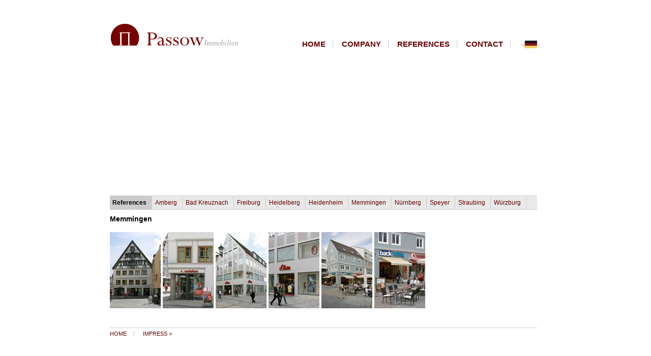

--- FILE ---
content_type: text/html
request_url: http://passow.org/en/referenz_memmingen.html
body_size: 2075
content:
<!DOCTYPE html PUBLIC "-//W3C//DTD XHTML 1.0 Transitional//EN" "http://www.w3.org/TR/xhtml1/DTD/xhtml1-transitional.dtd">
<html xmlns="http://www.w3.org/1999/xhtml">
<head>
<meta http-equiv="Content-Type" content="text/html; charset=UTF-8" />
<title>Unternehmen</title>
<link href="../includes/css/core.css" rel="stylesheet" type="text/css" />
<link href="../includes/css/lightbox.css" rel="stylesheet" type="text/css" media="screen" />
<script language="javascript">AC_FL_RunContent = 0;</script>
<script src="../includes/javascripts/AC_RunActiveContent.js" language="javascript"></script>
<script src="../includes/javascripts/externalInterface.js" language="javascript"></script>

<script src="../includes/lib/jquery-1.3.2.min.js"></script>
<script src="../includes/lib/jquery.lightbox.js"></script>
<script src="../includes/lib/jquery.history_remote_.js"></script>

<script>
		$(document).ready(function(){
			$(".lightbox").lightbox();
		});
</script>

</head>
<body>
<div id="wrapper">
   	<div id="header">
    	<div id="headerLogo">
      	  <a class="remote" href="index.html" title="Home" rel="0"><img src="../media/global/logo.jpg" width="257" height="50" border="0"/></a>
          </div><div id="mainMenu">
    	<ul>
       	  <li><a class="remote" href="index.html" title="Home" rel="0">Home</a></li>
          <li><a class="remote" href="unternehmen.html" title="Company" rel="1">Company</a></li>
   	      <li><a  class="remote" href="referenzen.html" title="References" rel="2">References</a></li>
    	  <li ><a  class="remote" href="kontakt.html" title="Contact" rel="3">Contact</a></li>
          <li class="last"><a href="../de/index.html"><img src="../media/ger.jpg" alt="zur deutschen Version" width="35" height="15" /></a></li>
   	  	</ul>
      	</div>
  	</div>

    <div id="content">

    	<div class="section">
        <!--Im Film verwendete URLs-->
        <!--Im Film verwendeter Text-->
        <!-- saved from url=(0013)about:internet -->
        <script language="javascript">
            if (AC_FL_RunContent == 0) {
                alert("Diese Seite erfordert die Datei \"AC_RunActiveContent.js\".");
            } else { AC_FL_RunContent( 'codebase','http://download.macromedia.com/pub/shockwave/cabs/flash/swflash.cab#version=9,0,0,0','width','840','height','250','id','flashbox','align','middle','src','../media/swf/flashbox_en','quality','high','bgcolor','#ffffff','name','flashbox','allowscriptaccess','sameDomain','allowfullscreen','false','pluginspage','http://www.macromedia.com/go/getflashplayer','movie','../media/swf/flashbox_en' ); //end AC code
            }
        </script>
        <noscript>
            <object classid="clsid:d27cdb6e-ae6d-11cf-96b8-444553540000" codebase="http://download.macromedia.com/pub/shockwave/cabs/flash/swflash.cab#version=9,0,0,0" width="840" height="250" id="flashbox" align="middle">
            <param name="allowScriptAccess" value="sameDomain" />
            <param name="allowFullScreen" value="false" />
            <param name="movie" value="../media/swf/flashbox_en.swf" /><param name="quality" value="high" /><param name="bgcolor" value="#ffffff" />	<embed  src="../media/swf/flashbox_en.swf" quality="high" bgcolor="#ffffff" width="840" height="250" name="flashbox" align="middle" allowScriptAccess="sameDomain" allowFullScreen="false" type="application/x-shockwave-flash" pluginspage="http://www.macromedia.com/go/getflashplayer" />
            </object>
        </noscript>
      </div>
      
      	<div id="load" class="load">
      	<div class="section"> 
         <div id="linkbox">             <ul>   
              <li class="boxhead">References</li>
   	      <li><a href="referenzen_amberg.html" title="Amberg">Amberg</a></li>
      	      <li><a href="referenz_badkreuznach.html" title="Bad Kreuznach">Bad Kreuznach</a></li>
      	      <li><a href="referenz_freiburg.html" title="Freiburg">Freiburg</a></li>
      	      <li><a href="referenz_heidelberg.html" title="Heidelberg">Heidelberg</a></li>
      	      <li><a href="referenz_heidenheim.html" title="Heidenheim">Heidenheim</a></li>
      	      <li><a href="referenz_memmingen.html" title="Memmingen">Memmingen</a></li>
      	      <li><a href="referenz_nuernberg.html" title="Nuernberg">Nürnberg</a></li>
      	      <li><a href="referenz_speyer.html" title="Speyer">Speyer</a></li>
      	      <li><a href="referenz_straubing.html" title="Straubing">Straubing</a></li>
               <li><a href="referenz_wuerzburg.html" title="Wuerzburg">Würzburg</a></li>
      	    </ul>
   	      </div>
              <div id="subload">
              	<div id="galerie">
              	  <h3>Memmingen</h3>
              	  <p><a href="../media/content/referenzen/big/memmingenkramer12_3.jpg" class="lightbox" rel="m" title="Memmingen, Kramerstraße 12, let to Vodafone"><img src="../media/content/referenzen/thumbs/memmingenkramer12_3.jpg" width="100" height="150" alt="Memmingen, Kramerstraße 12, let to Vodafone" /></a><a href="../media/content/referenzen/big/memmingenkramer12_2.jpg" class="lightbox" rel="m" title="Memmingen, Kramerstraße 12, let to Vodafone"><img src="../media/content/referenzen/thumbs/memmingenkramer12_2.jpg" width="100" height="150" alt="Memmingen, Kramerstraße 12, let to Vodafone" /></a><a href="../media/content/referenzen/big/memmingenkramer26_3" class="lightbox" rel="m" title="Memmingen, Kramerstraße 26, let to s.Oliver"><img src="../media/content/referenzen/thumbs/memmingenkramer26_3.jpg" width="100" height="150" alt="Memmingen, Kramerstraße 26, let to s.Oliver" /></a><a href="../media/content/referenzen/big/memmingenkramer26_2" class="lightbox" rel="m" title="Memmingen, Kramerstraße 26, let to s.Oliver"><img src="../media/content/referenzen/thumbs/memmingenkramer26_2.jpg" width="100" height="150" alt="Memmingen, Kramerstraße 26, let to s.Oliver" /></a><a href="../media/content/referenzen/big/memmingenkramer26_3" class="lightbox" rel="m" title="Memmingen, Kramerstraße 26, let to s.Oliver"></a><a href="../media/content/referenzen/big/memmingenkramer30_3" class="lightbox" rel="m" title="Memmingen, Kramerstraße 30, let to back WERK und Vodafone"><img src="../media/content/referenzen/thumbs/memmingenkramer30_3.jpg" width="100" height="150" alt="Memmingen, Kramerstraße 30, let to back WERK und Vodafone" /></a><a href="../media/content/referenzen/big/memmingenkramer30_2" class="lightbox" rel="m" title="Memmingen, Kramerstraße 30, let to back WERK und Vodafone"><img src="../media/content/referenzen/thumbs/memmingenkramer30_2.jpg" width="100" height="150" alt="Memmingen, Kramerstraße 30, let to back WERK und Vodafone" /></a></p>
              	  <p>&nbsp;</p>
           	    </div>
              </div>    
          </div> 
        </div>
       
 
       
                 <div id="footer">
          <a class="remote" href="index.html" title="Home" rel="0">Home</a> <a href="impressum.html" title="Impress" rel="0" class="last">Impress</a>
    
    ></div>
   
</div>
</body>

</html>


--- FILE ---
content_type: text/css
request_url: http://passow.org/includes/css/core.css
body_size: 4978
content:
@charset "UTF-8";

/* Basic Element Styling */

* {
	border: 0;
	background-position: right;
	margin-top: 0;
	margin-bottom: 0;
	margin-left: 0;
	padding-top: 0;
	padding-bottom: 0;
	padding-left: 0;
}

body {
	font-family: Arial, Helvetica, sans-serif;
	font-size: 12px;
	color: #000000;
}

a {
	text-decoration: none;
	color: #660000;
}

a:hover {
	color: #333333;
}

img {
	border: 0;
}

h1,h2 {
	font-weight: normal;
}
	
h3 {
	font-weight: bold;
	font-size: 14px;
	padding-bottom: 14px;
}

h4 {
	font-weight: bold;
	font-size: 12px;
	color: #333333;
	list-style-type: none;
	padding-bottom: 6px;
}

/* Core Elements */
#wrapper {
	margin-left: auto;
	margin-right: auto;
	width: 840px;
}

#content {
	margin-top:20px;
	clear:both;
	min-height:200px;
}

/*header*/
#header {
	float:left;
	margin-top: 40px;
	margin-bottom: 20px;
	width: 840px;
	
}

#headerLogo {
	float:left;
}	

#mainMenu {
	float:right;
}

#mainMenu ul{
 margin-top: 38px;
}

#mainMenu li{
	display:inline;
	padding:0px 14px;
	border-right: solid 1px #ccc;
	font-size: 15px;
	font-weight: 700;
	text-transform: uppercase;
}

#mainMenu .last {
	padding-right: 0;
	border: 0;
}

.section {
	float:left;
	width: 100%;
	padding-bottom: 20px;
}

/*layouts*/
.textbox-2c {
	width: 420px;
	margin-right: 30px;
	float:left;
	padding-top: 0px;
	padding-right: 0px;
	padding-bottom: 5px;
	padding-left: 0px;
}
.textbox-2c-last {
	height: 220px;
	width: 180px;
	float:left;
	padding-top: 5px;
	padding-right: 0px;
	padding-bottom: 5px;
	padding-left: 0px;
}
.textbox-3c {
	width: 260px;
	margin-right: 30px;
	width: 260px;
	float:left;
	padding-top: 5px;
	padding-right: 0px;
	padding-bottom: 5px;
	padding-left: 0px;
}
.textbox-3c-last {
	height: 220px;
	width: 260px;
	float:left;
	margin-top: 25px;
	padding-top: 5px;
	padding-right: 0px;
	padding-bottom: 5px;
	padding-left: 0px;
}

/*#linkbox {
	width: 180px;
	margin-right: 30px;
	float:left;
	padding-right: 0px;
	padding-bottom: 5px;
	padding-left: 0px;
}*/

#linkbox {
	width: 840px;
	margin-right: 30px;
	float:left;
	padding-right: 0px;
	
	padding-left: 0px;
	margin-bottom: 10px;
	background-color: #E9E9E9;
	border-top-width: 1px;
	border-right-width: 0px;
	border-bottom-width: 1px;
	border-left-width: 0px;
	border-top-style: solid;
	border-right-style: solid;
	border-bottom-style: solid;
	border-left-style: solid;
	border-top-color: #CCCCCC;
	border-right-color: #CCCCCC;
	border-bottom-color: #CCCCCC;
	border-left-color: #CCCCCC;
}

.linkcontentinit {
	width: 520px;
	margin-right: 30px;
	width: 260px;
	float:left;
	padding-top: 5px;
	padding-right: 0px;
	padding-bottom: 5px;
	padding-left: 0px;
}

#linkcontent {
	width: 520px;
	margin-right: 30px;
	width: 260px;
	float:left;
	padding-top: 5px;
	padding-right: 0px;
	padding-bottom: 5px;
	padding-left: 0px;
}

#load {
	float:left;
	}
	
#subload {
	float:left;
}

/*footer*/
#footer {
	width:840px;
	border-top: solid 1px #ccc;
	padding-top:5px;
	float:left;
	font-size:11px;

}

#footer a {
	border-right: solid 1px #ccc;
	padding: 0px 14px 0px 0px;
	text-transform: uppercase;
}

#footer .last {
	border:0px;
	padding-right: 0px;
	padding-left: 14px;
}
/*#linkbox li {
	font-size: 12px;
	list-style-type: none;
	border-bottom-width: 1px;
	border-bottom-style: solid;
	border-bottom-color: #CCCCCC;
	background-color: #E9E9E9;
	padding-left: 15px;
	padding-top: 6px;
	padding-bottom: 6px;
	list-style-image: url(../../media/global/list.gif);
	list-style-position: inside;
}*/

#linkbox li {
	font-size: 12px;
	list-style-type: none;
	border-right-color: #CCCCCC;
	border-right-style: solid;
	border-right-width: 1px;
	display:block;
	padding-left: 6px;
	padding-right: 10px;
	padding-top: 6px;
	padding-bottom: 6px;
	list-style-image: url(../../media/global/list.gif);
	list-style-position: inside;
	float: left;
}

#over {
	background-color:#FF0000;
}

.empty {
	background-color: none;
}


#linkbox .boxhead {
	font-weight: bold;
	background-color: #CCCCCC;
	padding-left: 5px;
	list-style-type: none;
	list-style-image: none;
}
#map {
	height: 350px;
	width: 625px;
	border: 1px solid #666666;
}
#wrapper #content #load .section .textbox-3c li {
	list-style-type: disc;
	list-style-position: outside;
	margin-left: 12px;
	margin-bottom: 4px;
}
#subload #galerie {
	width: 630px;
	height: auto;
}
#galerie .lightbox img {
	margin-top: 4px;
	margin-right: 4px;
	margin-bottom: 4px;
	margin-left: 0px;
}
form p {
	
	font-size: 11px;
	margin-top: 8px;
}

form {
	background-color:#CCCCCC;
	padding: 8px;
	margin: 0px;
	top: 0px;
	position: static;
}

input,textarea {
	background-color:#E9E9E9;
	border: 1px solid #999999;
	font-size: 12px;
	margin-bottom: 8px;
	padding: 2px;
	font-family: Arial, Helvetica, sans-serif;
}


.success {
	display: none;
	float: none;
}

.error {
	background-color:#660000;
	border-bottom-color:#333333;
	color:#CCCCCC;
}

.fielderror {
 	display: none
 }

.language {
	text-align: right;
	margin-top: -12px;
}
#header #mainMenu img {
	vertical-align: bottom;
}


--- FILE ---
content_type: text/javascript
request_url: http://passow.org/includes/lib/jquery.history_remote_.js
body_size: 14756
content:
jQuery(function($) {

/** laden der Seiten per Ajax, ajax.html
 * ich verwende hier 2 Funktionen aus:
 * History/Remote - jQuery plugin for enabling history support and bookmarking
 * @requires jQuery v1.0.3
 * http://stilbuero.de/jquery/history/
 * Copyright (c) 2006 Klaus Hartl (stilbuero.de)
 * Dual licensed under the MIT and GPL licenses:
 * http://www.opensource.org/licenses/mit-license.php
 * http://www.gnu.org/licenses/gpl.html
 *
 * Version: 0.2.3
 */
$.ajaxHistory = new function() {
    var RESET_EVENT = 'historyReset';
    var _currentHash = location.hash;
    var _intervalId = null;
    var _observeHistory; // define outside if/else required by Opera
    this.update = function() {}; // empty function body for graceful degradation
    // create custom event for state reset
    var _defaultReset = function() {
        $('#load').empty();
    };
    $(document).bind(RESET_EVENT, _defaultReset);
    
	
	
    // TODO fix for Safari 3
    // if ($.browser.msie)
    // else if hash != _currentHash
    // else check history length
    if ($.browser.msie) {
        var _historyIframe, initialized = false; // for IE
        // add hidden iframe
        $(function() {
            _historyIframe = $('<iframe style="display: none;"></iframe>').appendTo(document.body).get(0);
            var iframe = _historyIframe.contentWindow.document;
            // create initial history entry
            iframe.open();
            iframe.close();
            if (_currentHash && _currentHash != '#') {
                iframe.location.hash = _currentHash.replace('#', '');
            }
        });
        this.update = function(hash) {
            _currentHash = hash;
            var iframe = _historyIframe.contentWindow.document;
            iframe.open();
            iframe.close();
            iframe.location.hash = hash.replace('#', '');
        };
        _observeHistory = function() {
            var iframe = _historyIframe.contentWindow.document;
            var iframeHash = iframe.location.hash;
            if (iframeHash != _currentHash) {
                _currentHash = iframeHash;
                if (iframeHash && iframeHash != '#') {
                    // order does matter, set location.hash after triggering the click...
                    $('a[href$="' + iframeHash + '"]').click();
                    location.hash = iframeHash;
                } else if (initialized) {
                    location.hash = '';
                    $(document).trigger(RESET_EVENT);
                }
            }
            initialized = true;
        };
    } else if ($.browser.mozilla || $.browser.opera) {
        this.update = function(hash) {
			
            _currentHash = hash;
        };
        _observeHistory = function() {
            if (location.hash) {
                if (_currentHash != location.hash) {
                    _currentHash = location.hash;
                    $('a[href$="' + _currentHash + '"]').click();
                }
            } else if (_currentHash) {
                _currentHash = '';
                $(document).trigger(RESET_EVENT);
            }
        };
    } else if ($.browser.safari) {
        var _backStack, _forwardStack, _addHistory; // for Safari
        // etablish back/forward stacks
        $(function() {
            _backStack = [];
            _backStack.length = history.length;
            _forwardStack = [];
        });
        var isFirst = false, initialized = false;
        _addHistory = function(hash) {
            _backStack.push(hash);
            _forwardStack.length = 0; // clear forwardStack (true click occured)
            isFirst = false;
        };
        this.update = function(hash) {
            _currentHash = hash;
            _addHistory(_currentHash);
        };
        _observeHistory = function() {
			
            var historyDelta = history.length - _backStack.length;
            if (historyDelta) { // back or forward button has been pushed
                isFirst = false;
				
                if (historyDelta < 0) { // back button has been pushed
                    // move items to forward stack
					
                    for (var i = 0; i < Math.abs(historyDelta); i++) _forwardStack.unshift(_backStack.pop());
                } else { // forward button has been pushed
                    // move items to back stack
                    for (var i = 0; i < historyDelta; i++) _backStack.push(_forwardStack.shift());
                }
                var cachedHash = _backStack[_backStack.length - 1];
                $('a[href$="' + cachedHash + '"]').click();
                _currentHash = location.hash;
            } else if (_backStack[_backStack.length - 1] == undefined && !isFirst) {
                // back button has been pushed to beginning and URL already pointed to hash (e.g. a bookmark)
                // document.URL doesn't change in Safari
                if (document.URL.indexOf('#') >= 0) {
                    $('a[href$="' + '#' + document.URL.split('#')[1] + '"]').click();
                } else if (initialized) {
                    $(document).trigger(RESET_EVENT);
                }
                isFirst = true;
            }
            initialized = true;
        };
    }
    this.initialize = function(callback) {
        // custom callback to reset app state (no hash in url)
        if (typeof callback == 'function') {
            $(document).unbind(RESET_EVENT, _defaultReset).bind(RESET_EVENT, callback);
			
        }
        // start observer
        if (_observeHistory && _intervalId == null) {
            _intervalId = setInterval(_observeHistory, 200); // Safari needs at least 200 ms
        }
    };
};
// olaf content dazu
$.fn.remote = function(output, content, settings, callback) {
	if ($.fn.lightbox != undefined) { $.fn.lightbox.end(); };
    callback = callback || function() {};
    if (typeof settings == 'function') { // shift arguments
        callback = settings;
    }
    settings = $.extend({
        hashPrefix: 'remote-'
    }, settings || {});
    var target = $(output).size() && $(output) || $('<div></div>').appendTo('body');
    target.addClass('#load');
    return this.each(function(i) {
        var href = this.href, hash = '#' + (this.title && this.title.replace(/\s/g, '_') || settings.hashPrefix + (i + 1)),
            a = this;
        this.href = hash;
        $(this).click(function(e) {
            // lock target to prevent double loading in Firefox
            if (!target['locked']) {
                // add to history only if true click occured, not a triggered click
                if (e.clientX) {
                    $.ajaxHistory.update(hash);
                }
           // olaf ab hier von mir angepasst
           $.get(href, function(data){
             var div = $(data).find(content);
             target.fadeOut("slow",function(){
             if ($.browser.msie){
               this.style.removeAttribute('filter');
             };
             
			 			 
             //target.html(div).fadeIn("slow");
			 target.html(div).slideDown(1500);
			 target['locked'] = null;
			// console.log(a);
             callback.apply(a);
             document.title = $.trim(data.replace( /([\s\S]+)<title>/, '' ).replace(/<\/title>([\s\S]+)/, '' ));
			 
			/*if($(".lightbox").length) {
				 console.log("lightbox");
			 	$(".lightbox").lightbox();
			 }*/
			 
			 /*if($("#linkbox a").length) {
			 	console.log("linkbox");
				$("#linkbox a").remote('#subload', '#subload', function() {});
			 }*/
			
			/*if(href == "http://www.passow-immobilien.de/preview/kontakt.html") {
				maps();
				}
			*/ 
			 
           });
			 
			 
           // olaf bis hier
                });
            }
        });
    });
};

$.fn.remoteSWF = function(url, title){
	//window.console.info(url);
	//window.console.info(title);

	
	var target = $("#load");
	hash = "#" + title
	$.ajaxHistory.update(hash);
	location.hash = hash;
	
	
	$.get(url, function(data){
		var div = $(data).find("#load");	
		target.fadeOut("slow", function(){
			if ($.browser.msie){
				   this.style.removeAttribute('filter');
			 };
		target.html(div).slideDown(1500);
		document.title = $.trim(data.replace( /([\s\S]+)<title>/, '' ).replace(/<\/title>([\s\S]+)/, '' ));
		$(".lightbox").lightbox();
		 $("#linkbox a").remote('#subload', '#subload', function() {});
		if(url == "http://www.passow-immobilien.de/preview/kontakt.html") {maps();}
		});
	
	});
};



				
				
// Ajax starten
  $.ajaxHistory.initialize();
  //$("#mainMenu a").unbind('remote');
  //$("#linkbox a").unbind('remote');
  $("#mainMenu a.remote").remote('#load', '#load', function() {
   
   
   //$(this).parent().parent().children().removeClass("current_page_item");
    //$(this).parent().addClass("current_page_item");
    //code_viewer();

	
				


	//console.log(this.title);
	if(this.title == "Referenzen" || this.title == "References") {
		
		$("#linkbox a").remote('#subload', '#subload', function() {
			if (this.title == "Amberg" || this.title == "Bad Kreuznach" || this.title == "Heidelberg" || this.title == "Memmingen" || this.title == "Nuernberg" || this.title == "Speyer" || this.title == "Straubing" || this.title == "Freiburg" || this.title == "Heidenheim" || this.title == "Wuerzburg") {
				//console.log("Referenz: " + this.title);
				$.getScript("http://www.passow-immobilien.de/includes/lib/jquery.lightbox.js", function(){
		    	$(".lightbox").lightbox();
				});
			}
			
		});
		
	} else if (this.title == "Kontakt") {
		
		$.getScript('http://www.passow-immobilien.de/includes/javascripts/form.js', function(){
																								//console.log("Ready");
																								ready();
																									 });
		
		$("#linkbox a").remote('#subload', '#subload', function() {
			if (this.title == "Kontaktformular") {
				//console.log("Kontaktformular");
				$.getScript('http://www.passow-immobilien.de/includes/javascripts/form.js', function(){
																								//console.log("Ready");
																								ready();
																									 });
			} else if (this.title == "Anfahrt") {
			  // console.log("Anfahrt");
			   
				
			   $.getScript('http://maps.google.com/maps?file=googleapi&v=2&key=ABQIAAAAAiG8lgjzl0b7uuLd8hgCihTgUIhssoGeqdtdfFJhUGFwb7jqyxRdDEb8_NKzLtTQFdzmdSKzanYe4Q&async=2&callback=mymap');
			   
			   
			   /*$.getScript('http://www.passow-immobilien.de/includes/javascripts/maps.js', function(){
																									ready();
																									console.log("mapReady");																																																										
																									});*/
			  
			   //maps();

			}
		});		
	} else if (this.title == "Contact") {
		
		$.getScript('http://www.passow-immobilien.de/includes/javascripts/form.js', function(){
																								//console.log("Ready");
																								ready();
																									 });
		
		$("#linkbox a").remote('#subload', '#subload', function() {
			if (this.title == "Contactformula") {
				//console.log("Kontaktformular");
				$.getScript('http://www.passow-immobilien.de/includes/javascripts/form.js', function(){
																								//console.log("Ready");
																								ready();
																									 });
			} else if (this.title == "Approach") {
			  // console.log("Anfahrt");
			   
				
			   $.getScript('http://maps.google.com/maps?file=googleapi&v=2&key=ABQIAAAAAiG8lgjzl0b7uuLd8hgCihTgUIhssoGeqdtdfFJhUGFwb7jqyxRdDEb8_NKzLtTQFdzmdSKzanYe4Q&async=2&callback=mymap');
			   

			}
		});		
	}
  });
  
  
  $("#headerLogo a").remote('#load', '#load', function() {
													   //test("machma");
				});
	
  $("#mainMenu a..remote").mouseover(function(){
			var name = this.title;
			var id = this.rel;
			sendtoFlash('flashbox',name,id);
 });
  
	  $("#headerLogo a").mouseover(function(){
			var name = this.title;
			var id = this.rel;
			sendtoFlash('flashbox',name,id);
});
  
	
 
// aus ajaxHistory
  if (location.hash && typeof _addHistory == 'undefined') {
    $('a[href$="' + location.hash + '"]').trigger('click');
  }
  

  
/*
$('li.empty').hover(
		function(){
			
			$(this).css("background-color", "#FF0000");
		
		},
		function(){
			
			$(this).css("background-color", "#E9E9E9");
		}
	);



 
$('li.empty').remote('#subload', '#subload', function() { test("huu")}); */
 
//$('li.empty').click(function() {
		
		//$("a.remote").trigger('click');
		//alert('-->'+ $(this).find("a"));
	//	console.log($(this).find('a.remote').attr('href'));
		//$.get($(this).find('a.remote').attr('href'), function () {test("wert")});
		//$(this).find('a.remote').trigger('click');
		//alert($(this));
		//$(this).find('a.remote').remote('#subload', '#subload', function() { test("huu")});
		
		//$(this).find('a.remote').remote('#subload', '#subload', function() {});
	//}
//);

//maps();

function maps(){	
		if (GBrowserIsCompatible()) {
			// Das Element f�r die Anzeige suchen
			var m = $("#map")[0];
			// Die Landkarte auf der Webseite darstellen
		 if (m) {
			var map = new GMap2(m);
			// Mittelpunkt der Karte
			
			
			// var point = new GLatLng(50.1109428,8.6820818); // Frankfurt
			 var point = new GLatLng(48.1549167, 11.5884645);
			
			// Vergr�sserungsfaktor
			// 0: Welt
			// 1: Halbkugel
			// [...]
			// 16: Ein paar Stra�enz�ge
			// 20: Der Scheitel deines Nachbars im Detail
			var zoomLevel = 18;
			
			// infoFenster
		html = "<h2>Passow Immobilien</h2><p>K&ouml;niginstra&szlig;e 101<br />80802 M&uuml;nchen<br /><br />Fon: +49 - 89 -38 02 66 50 <br /> Fax: +49 - 89 -38 02 66 51</p><p><a href='www.passow-immobilien.de'>www.passow-immobilien.de</a></p><br>";
			var marker = new GMarker(point);
			GEvent.addListener(marker, "click", function() {
						marker.openInfoWindowHtml(html);
						
				});
				
				

			
			// Zentrum setzen
			map.setCenter(point, zoomLevel);
			map.setMapType(G_HYBRID_MAP)
			// Bedienelemente f�r Zoom und Pan anzeigen
			map.addControl(new GSmallMapControl());
			map.addControl(new GScaleControl());
			map.addControl(new GMapTypeControl());
			// Markierung hineinpieksen
			map.addOverlay(marker);
			
			map.openInfoWindowHtml(map.getCenter(),html);
			
		}
	}
 
 }
	


		
// Ende Ajax starten
/*
// gleiche Funktion ohne Back-Forward-Funktion
  $("#nav a").click(function(){
    $.get($(this)[0].href, function(data){
      var div = $(data).find(".entry");
      $("#content").fadeOut("slow",function(){
        $(this).html(div).slideDown(2000);
        if ($.browser.msie){
          this.style.removeAttribute('filter');
        };
        code_viewer();
      });
    });
    $(this).parent().parent().children().removeClass("current_page_item");
    $(this).parent().addClass("current_page_item");
    return false;
  });
  */
  
});

--- FILE ---
content_type: text/javascript
request_url: http://passow.org/includes/javascripts/externalInterface.js
body_size: 564
content:
/**
* Externalinterface 
* zur Kommunikation mit integrierten Flashfiles
*
* @swfFile = Quelle des Flashfiles
* 
*/


function thisMovie(movieName) {
	if (navigator.appName.indexOf("Microsoft") != -1) {
		 return window[movieName];
	 } else {
		 return document[movieName];
	 }
}
	
	
function returnfromFlash(swfVar)
{
	return (swfVar + " ist toll");
}

function sendtoFlash(swfFile, name, id)
{
	thisMovie(swfFile).externalFlashNavigation(name,id);
}

function fromFlash(swfUrl){
	var title = swfUrl.replace(/.html$/, '');
	$(this).remoteSWF(swfUrl, title);

}		
